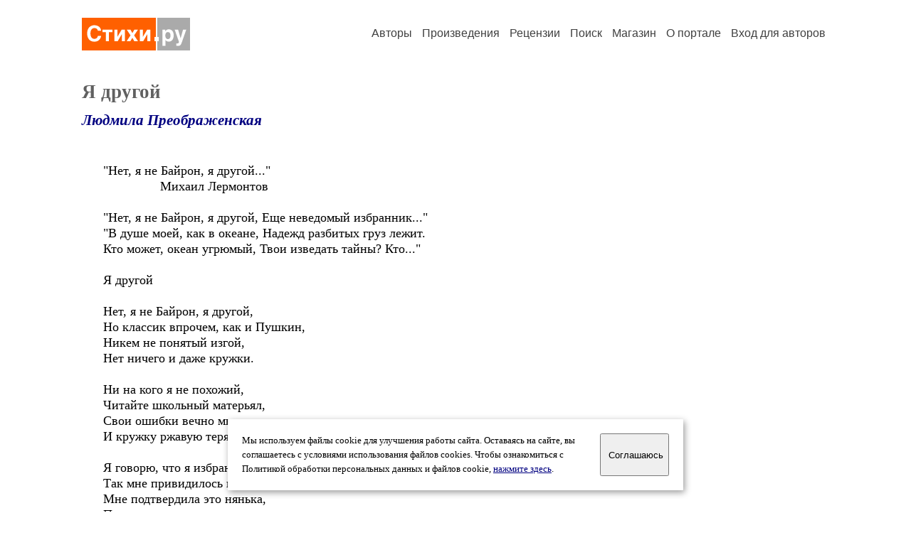

--- FILE ---
content_type: text/html; charset=windows-1251
request_url: https://stihi.ru/2017/12/23/9307
body_size: 8105
content:
<head>
<meta http-equiv="Content-Type" content="text/html" />
<meta name="viewport" content="width=device-width, initial-scale=1.0" />
<meta http-equiv="X-Frame-Options" content="deny" />
<meta name="DESCRIPTION" content="Портал предоставляет авторам возможность свободной публикации и обсуждения произведений современной поэзии." />
<meta name="Keywords" content="стихи стихотворение поэзия поэт поэтический лирика автор литература творчество журнал" />
<meta name="title" content="Я другой (Людмила Преображенская) / Стихи.ру" />
<title>Я другой (Людмила Преображенская) / Стихи.ру</title>
<link rel="stylesheet" href="/styles/s_main_14.css">
<script language="JavaScript" src="/styles/p_main_2.js"></script>
</head>

<body bgcolor="#FFFFFF" text="#000000" link="#000080" vlink="#505050" alink="#FF0000" marginheight="0" marginwidth="0" topmargin="0" leftmargin="0">



<div id="container">

  <div id="header">
    <div class="line1">
      <div class="headlogo"><a href="/"><img src="/images/stihi.svg" alt="Стихи.ру" title="Стихи.ру"></a></div>
      <ul class="headmenu">
        <li><a href="/authors/">Авторы</a></li>
        <li><a href="/poems/">Произведения</a></li>
        <li><a href="/board/">Рецензии</a></li>
        <li><a href="/search.html">Поиск</a></li>
        <li><a href="https://shop.stihi.ru/">Магазин</a></li>
        <li><a href="https://o.stihi.ru/"><nobr>О портале</nobr></a></li>
        <li><a href="/login/">Вход для авторов</a></li>      </ul>
    </div>
  </div>
  <div class="maintext">
  <index>
<h1>Я другой</h1>
<div class="titleauthor"><em><a href="/avtor/mil123">Людмила Преображенская</a></em></div>
<div class="text">
&quot;Нет, я не Байрон, я другой...&quot;<br>
&nbsp; &nbsp;&nbsp; &nbsp;&nbsp; &nbsp;&nbsp; &nbsp;&nbsp; &nbsp; Михаил Лермонтов<br>
&nbsp; &nbsp; <br>
&quot;Нет, я не Байрон, я другой, Еще неведомый избранник...&quot;<br>
&quot;В душе моей, как в океане, Надежд разбитых груз лежит.<br>
Кто может, океан угрюмый, Твои изведать тайны? Кто...&quot;<br>
&nbsp; &nbsp;<br>
Я другой<br>
&nbsp; &nbsp; <br>
Нет, я не Байрон, я другой,<br>
Но классик впрочем, как и Пушкин,<br>
Никем не понятый изгой,<br>
Нет ничего и даже кружки.<br>
<br>
Ни на кого я не похожий,<br>
Читайте школьный матерьял,<br>
Свои ошибки вечно множил<br>
И кружку ржавую терял.<br>
<br>
Я говорю, что я избранник,<br>
Так мне привидилось во сне,<br>
Мне подтвердила это нянька,<br>
Печать с рождения на мне.<br>
<br>
В душе моей как в океане,<br>
Лежит невысказанности след,<br>
Такое вот в одном стакане,<br>
Увидеть мог бы я иль нет?<br>
<br>
На волнах я с победным ликом<br>
Скачу подобно петуху,<br>
Боясь божественного рыка,<br>
Стихи прилежно я строчу.<br>
<br>
Но правда Конкурс есть пародий<br>
И на меня тут все гурьбой,<br>
Как будто я колю мельдоний,<br>
Для ВАДА, МОКа - я другой.<br>

</div>
<br><br>

<div class="copyright">&copy; Copyright: <a href="/avtor/mil123">Людмила Преображенская</a>, 2017<br>
Свидетельство о публикации №117122309307
<script type="text/javascript" src="//yandex.st/share/share.js" charset="utf-8"></script>
<span class="yashare-auto-init" style="font-family:Times,Times New Roman; font-size:80%; margin-left:20px" data-yashareL10n="ru" data-yashareType="none" data-yashareQuickServices="vkontakte,odnoklassniki,moimir,lj"></span>
</div>
<div class="copyright">
<a href="/readers.html?2017/12/23/9307">Список читателей</a>
/ <a href="/2017/12/23/9307" target="_blank">Версия для печати</a>
/ <a href="/login/promo.html?anons&link=2017/12/23/9307">Разместить анонс</a>
/ <a href="/complain.html?text_2017/12/23/9307">Заявить о нарушении</a>
</div>
<div class="copyright"><a href="/avtor/mil123">Другие произведения автора Людмила Преображенская</a></div>
<div class="titlerec">Рецензии</div>
<div class="notesline"><a href="/addrec.html?2017/12/23/9307">Написать рецензию</a></div>
<div class="notesline"><a href="/avtor/mil123">Другие произведения автора Людмила Преображенская</a></div>
<!-- START Cookie-Alert -->
<div id="cookie_note">
<p class="toptext">Мы используем файлы cookie для улучшения работы сайта. Оставаясь на  сайте, вы соглашаетесь с условиями использования файлов cookies. Чтобы ознакомиться с Политикой обработки персональных данных и файлов cookie, <a href="https://o.stihi.ru/privacy" target="_blank">нажмите здесь</a>.</p>
<button class="button cookie_accept"><nobr>Соглашаюсь</nobr></button>
</div>
<script>checkCookies();</script>
<!-- END Cookie-Alert -->
  </index>
  </div>
  <div id="footer">
    <div class="footmenu">
      <a href="/authors/">Авторы</a>&nbsp;&nbsp; 
      <a href="/poems/">Произведения</a>&nbsp;&nbsp; 
      <a href="/board/">Рецензии</a>&nbsp;&nbsp; 
      <a href="/search.html">Поиск</a>&nbsp;&nbsp; 
      <a href="https://shop.stihi.ru/">Магазин</a>&nbsp;&nbsp; 
      <a href="/login/"><nobr>Вход для авторов</nobr></a>&nbsp;&nbsp; 
      <a href="https://o.stihi.ru/"><nobr>О портале</nobr></a>&nbsp;&nbsp;&nbsp;
      <a href="https://stihi.ru/">Стихи.ру</a>&nbsp;&nbsp; 
      <a href="https://proza.ru/">Проза.ру</a>
    </div>

    <table border="0" cellpadding="5" cellspacing="0" wspace="3" hspace="3" align="right">
      <tr>
       <td valign="top"><!--LiveInternet counter--><script type="text/javascript"><!--
document.write("<a href='https://www.liveinternet.ru/rating/ru/literature/' "+
"target=_blank><img src='//counter.yadro.ru/hit?t27.2;r"+
escape(document.referrer)+((typeof(screen)=="undefined")?"":
";s"+screen.width+"*"+screen.height+"*"+(screen.colorDepth?
screen.colorDepth:screen.pixelDepth))+";u"+escape(document.URL)+
";"+Math.random()+
"' alt='' title='LiveInternet: показано количество просмотров и"+
" посетителей' "+
"border='0' width='88' height='120'></a>")
//--></script><!--/LiveInternet-->
</td>
      </tr>
    </table>
    <p>Портал Стихи.ру предоставляет авторам возможность свободной публикации своих литературных произведений в сети Интернет на основании <a href="https://o.stihi.ru/dogovor">пользовательского договора</a>. Все авторские права на произведения принадлежат авторам и охраняются <a href="https://o.stihi.ru/pravo">законом</a>. Перепечатка произведений возможна только с согласия его автора, к которому вы можете обратиться на его авторской странице. Ответственность за тексты произведений авторы несут самостоятельно на основании <a href="https://o.stihi.ru/pravila">правил публикации</a> и <a href="https://o.stihi.ru/pravo">законодательства Российской Федерации</a>. Данные пользователей обрабатываются на основании <a href="https://o.stihi.ru/privacy">Политики обработки персональных данных</a>. Вы также можете посмотреть более подробную <a href="https://o.stihi.ru/">информацию о портале</a> и <a href="/help/">связаться с администрацией</a>.</p>
    <p>Ежедневная аудитория портала Стихи.ру &ndash; порядка 200 тысяч посетителей, которые в общей сумме просматривают более двух миллионов страниц по данным счетчика посещаемости, который расположен справа от этого текста. В каждой графе указано по две цифры: количество просмотров и количество посетителей.</p>
    <p>&copy; Все права принадлежат авторам, 2000-2026. &nbsp; Портал работает под эгидой <a href="https://rossp.ru/" target="_blank">Российского союза писателей</a>. <span style="color:#F00000">18+</span></p>
  </div>

<!-- Yandex.Metrika counter -->
<script type="text/javascript" >
   (function(m,e,t,r,i,k,a){m[i]=m[i]||function(){(m[i].a=m[i].a||[]).push(arguments)};
   m[i].l=1*new Date();k=e.createElement(t),a=e.getElementsByTagName(t)[0],k.async=1,k.src=r,a.parentNode.insertBefore(k,a)})
   (window, document, "script", "https://mc.yandex.ru/metrika/tag.js", "ym");

   ym(82264, "init", {
        clickmap:true,
        trackLinks:true,
        accurateTrackBounce:true
   });
</script>
<noscript><div><img src="https://mc.yandex.ru/watch/82264" style="position:absolute; left:-9999px;" alt="" /></div></noscript>
<!-- /Yandex.Metrika counter -->




<script type="text/javascript">
if((self.parent&&!(self.parent===self))&&(self.parent.frames.length!=0)){self.parent.location=document.location}
</script>

</div>

</body>
</html>
